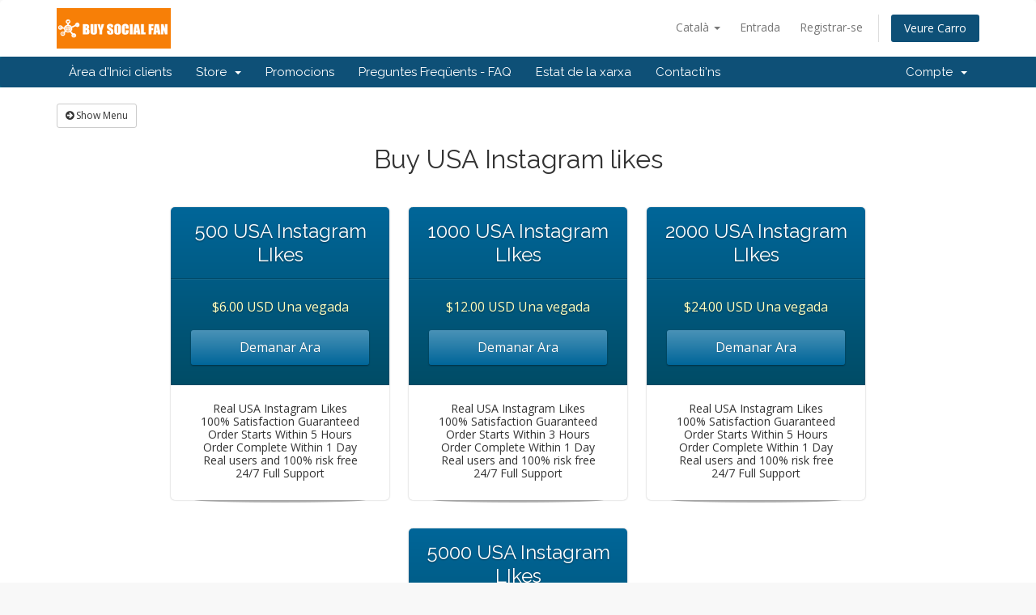

--- FILE ---
content_type: text/html; charset=utf-8
request_url: https://billing.buysocialfan.com/cart.php?gid=20&language=catalan
body_size: 6029
content:
<!DOCTYPE html>
<html lang="en">
<head>
    <meta charset="utf-8" />
    <meta http-equiv="X-UA-Compatible" content="IE=edge">
    <meta name="viewport" content="width=device-width, initial-scale=1">
    <title>Carro de Comandes - Buy Social Fan</title>

    <!-- Styling -->
<link href="//fonts.googleapis.com/css?family=Open+Sans:300,400,600|Raleway:400,700" rel="stylesheet">
<link href="/templates/six/css/all.min.css?v=cede0e" rel="stylesheet">
<link href="/templates/six/css/custom.css" rel="stylesheet">

<!-- HTML5 Shim and Respond.js IE8 support of HTML5 elements and media queries -->
<!-- WARNING: Respond.js doesn't work if you view the page via file:// -->
<!--[if lt IE 9]>
  <script src="https://oss.maxcdn.com/libs/html5shiv/3.7.0/html5shiv.js"></script>
  <script src="https://oss.maxcdn.com/libs/respond.js/1.4.2/respond.min.js"></script>
<![endif]-->

<script type="text/javascript">
    var csrfToken = '9bc7c187e554e31daa58e9902b8a2475f1d7791d',
        markdownGuide = 'Markdown Guide',
        locale = 'en',
        saved = 'saved',
        saving = 'autosaving';
</script>
<script src="/templates/six/js/scripts.min.js?v=cede0e"></script>



    
<link rel="shortcut icon"type="image/png" href="templates/six/img/favicon.png"/>
</head>
<body data-phone-cc-input="1">



<section id="header">
    <div class="container">
        <ul class="top-nav">
                            <li>
                    <a href="#" class="choose-language" data-toggle="popover" id="languageChooser">
                        Català
                        <b class="caret"></b>
                    </a>
                    <div id="languageChooserContent" class="hidden">
                        <ul>
                                                            <li>
                                    <a href="/cart.php?gid=20&amp;language=arabic">العربية</a>
                                </li>
                                                            <li>
                                    <a href="/cart.php?gid=20&amp;language=azerbaijani">Azerbaijani</a>
                                </li>
                                                            <li>
                                    <a href="/cart.php?gid=20&amp;language=catalan">Català</a>
                                </li>
                                                            <li>
                                    <a href="/cart.php?gid=20&amp;language=chinese">中文</a>
                                </li>
                                                            <li>
                                    <a href="/cart.php?gid=20&amp;language=croatian">Hrvatski</a>
                                </li>
                                                            <li>
                                    <a href="/cart.php?gid=20&amp;language=czech">Čeština</a>
                                </li>
                                                            <li>
                                    <a href="/cart.php?gid=20&amp;language=danish">Dansk</a>
                                </li>
                                                            <li>
                                    <a href="/cart.php?gid=20&amp;language=dutch">Nederlands</a>
                                </li>
                                                            <li>
                                    <a href="/cart.php?gid=20&amp;language=english">English</a>
                                </li>
                                                            <li>
                                    <a href="/cart.php?gid=20&amp;language=estonian">Estonian</a>
                                </li>
                                                            <li>
                                    <a href="/cart.php?gid=20&amp;language=farsi">Persian</a>
                                </li>
                                                            <li>
                                    <a href="/cart.php?gid=20&amp;language=french">Français</a>
                                </li>
                                                            <li>
                                    <a href="/cart.php?gid=20&amp;language=german">Deutsch</a>
                                </li>
                                                            <li>
                                    <a href="/cart.php?gid=20&amp;language=hebrew">עברית</a>
                                </li>
                                                            <li>
                                    <a href="/cart.php?gid=20&amp;language=hungarian">Magyar</a>
                                </li>
                                                            <li>
                                    <a href="/cart.php?gid=20&amp;language=italian">Italiano</a>
                                </li>
                                                            <li>
                                    <a href="/cart.php?gid=20&amp;language=macedonian">Macedonian</a>
                                </li>
                                                            <li>
                                    <a href="/cart.php?gid=20&amp;language=norwegian">Norwegian</a>
                                </li>
                                                            <li>
                                    <a href="/cart.php?gid=20&amp;language=portuguese-br">Português</a>
                                </li>
                                                            <li>
                                    <a href="/cart.php?gid=20&amp;language=portuguese-pt">Português</a>
                                </li>
                                                            <li>
                                    <a href="/cart.php?gid=20&amp;language=romanian">Română</a>
                                </li>
                                                            <li>
                                    <a href="/cart.php?gid=20&amp;language=russian">Русский</a>
                                </li>
                                                            <li>
                                    <a href="/cart.php?gid=20&amp;language=spanish">Español</a>
                                </li>
                                                            <li>
                                    <a href="/cart.php?gid=20&amp;language=swedish">Svenska</a>
                                </li>
                                                            <li>
                                    <a href="/cart.php?gid=20&amp;language=turkish">Türkçe</a>
                                </li>
                                                            <li>
                                    <a href="/cart.php?gid=20&amp;language=ukranian">Українська</a>
                                </li>
                                                    </ul>
                    </div>
                </li>
                                        <li>
                    <a href="/clientarea.php">Entrada</a>
                </li>
                                    <li>
                        <a href="/register.php">Registrar-se</a>
                    </li>
                                <li class="primary-action">
                    <a href="/cart.php?a=view" class="btn">
                        Veure Carro
                    </a>
                </li>
                                </ul>

                    <a href="/index.php" class="logo"><img src="/assets/img/logo.png" alt="Buy Social Fan"></a>
        
    </div>
</section>

<section id="main-menu">

    <nav id="nav" class="navbar navbar-default navbar-main" role="navigation">
        <div class="container">
            <!-- Brand and toggle get grouped for better mobile display -->
            <div class="navbar-header">
                <button type="button" class="navbar-toggle" data-toggle="collapse" data-target="#primary-nav">
                    <span class="sr-only">Toggle navigation</span>
                    <span class="icon-bar"></span>
                    <span class="icon-bar"></span>
                    <span class="icon-bar"></span>
                </button>
            </div>

            <!-- Collect the nav links, forms, and other content for toggling -->
            <div class="collapse navbar-collapse" id="primary-nav">

                <ul class="nav navbar-nav">

                        <li menuItemName="Home" class="" id="Primary_Navbar-Home">
        <a href="/index.php">
                        Àrea d'Inici clients
                                </a>
            </li>
    <li menuItemName="Store" class="dropdown" id="Primary_Navbar-Store">
        <a class="dropdown-toggle" data-toggle="dropdown" href="#">
                        Store
                        &nbsp;<b class="caret"></b>        </a>
                    <ul class="dropdown-menu">
                            <li menuItemName="Browse Products Services" id="Primary_Navbar-Store-Browse_Products_Services">
                    <a href="/cart.php">
                                                Browse All
                                            </a>
                </li>
                            <li menuItemName="Shop Divider 1" class="nav-divider" id="Primary_Navbar-Store-Shop_Divider_1">
                    <a href="">
                                                -----
                                            </a>
                </li>
                            <li menuItemName="Buy Facebook Fanpage Likes" id="Primary_Navbar-Store-Buy_Facebook_Fanpage_Likes">
                    <a href="/cart.php?gid=1">
                                                Buy Facebook Fanpage Likes
                                            </a>
                </li>
                            <li menuItemName="Buy Facebook Post Likes" id="Primary_Navbar-Store-Buy_Facebook_Post_Likes">
                    <a href="/cart.php?gid=2">
                                                Buy Facebook Post Likes
                                            </a>
                </li>
                            <li menuItemName="Buy Facebook Reaction Likes" id="Primary_Navbar-Store-Buy_Facebook_Reaction_Likes">
                    <a href="/cart.php?gid=3">
                                                Buy Facebook Reaction Likes
                                            </a>
                </li>
                            <li menuItemName="Buy Facebook Followers" id="Primary_Navbar-Store-Buy_Facebook_Followers">
                    <a href="/cart.php?gid=4">
                                                Buy Facebook Followers
                                            </a>
                </li>
                            <li menuItemName="Buy Facebook Comments" id="Primary_Navbar-Store-Buy_Facebook_Comments">
                    <a href="/cart.php?gid=5">
                                                Buy Facebook Comments
                                            </a>
                </li>
                            <li menuItemName="Buy Facebook Shares" id="Primary_Navbar-Store-Buy_Facebook_Shares">
                    <a href="/cart.php?gid=6">
                                                Buy Facebook Shares
                                            </a>
                </li>
                            <li menuItemName="Buy Facebook Votes" id="Primary_Navbar-Store-Buy_Facebook_Votes">
                    <a href="/cart.php?gid=7">
                                                Buy Facebook Votes
                                            </a>
                </li>
                            <li menuItemName="Buy Facebook Reviews" id="Primary_Navbar-Store-Buy_Facebook_Reviews">
                    <a href="/cart.php?gid=8">
                                                Buy Facebook Reviews
                                            </a>
                </li>
                            <li menuItemName="Buy Facebook Event Joins" id="Primary_Navbar-Store-Buy_Facebook_Event_Joins">
                    <a href="/cart.php?gid=9">
                                                Buy Facebook Event Joins
                                            </a>
                </li>
                            <li menuItemName="Buy Facebook Video Views" id="Primary_Navbar-Store-Buy_Facebook_Video_Views">
                    <a href="/cart.php?gid=10">
                                                Buy Facebook Video Views
                                            </a>
                </li>
                            <li menuItemName="Buy USA Twitter Followers" id="Primary_Navbar-Store-Buy_USA_Twitter_Followers">
                    <a href="/cart.php?gid=11">
                                                Buy USA Twitter Followers
                                            </a>
                </li>
                            <li menuItemName="Buy Twitter Followers" id="Primary_Navbar-Store-Buy_Twitter_Followers">
                    <a href="/cart.php?gid=12">
                                                Buy Twitter Followers
                                            </a>
                </li>
                            <li menuItemName="Buy Twitter Likes" id="Primary_Navbar-Store-Buy_Twitter_Likes">
                    <a href="/cart.php?gid=13">
                                                Buy Twitter Likes
                                            </a>
                </li>
                            <li menuItemName="Buy Twitter USA Likes" id="Primary_Navbar-Store-Buy_Twitter_USA_Likes">
                    <a href="/cart.php?gid=14">
                                                Buy Twitter USA Likes
                                            </a>
                </li>
                            <li menuItemName="Buy Twitter Retweets " id="Primary_Navbar-Store-Buy_Twitter_Retweets_">
                    <a href="/cart.php?gid=15">
                                                Buy Twitter Retweets 
                                            </a>
                </li>
                            <li menuItemName="Buy USA Twitter Retweets" id="Primary_Navbar-Store-Buy_USA_Twitter_Retweets">
                    <a href="/cart.php?gid=16">
                                                Buy USA Twitter Retweets
                                            </a>
                </li>
                            <li menuItemName="Buy Twitter Video Views" id="Primary_Navbar-Store-Buy_Twitter_Video_Views">
                    <a href="/cart.php?gid=17">
                                                Buy Twitter Video Views
                                            </a>
                </li>
                            <li menuItemName="Buy Instagram Followers" id="Primary_Navbar-Store-Buy_Instagram_Followers">
                    <a href="/cart.php?gid=18">
                                                Buy Instagram Followers
                                            </a>
                </li>
                            <li menuItemName="Buy USA Instagram followers" id="Primary_Navbar-Store-Buy_USA_Instagram_followers">
                    <a href="/cart.php?gid=19">
                                                Buy USA Instagram followers
                                            </a>
                </li>
                            <li menuItemName="Buy USA Instagram likes" id="Primary_Navbar-Store-Buy_USA_Instagram_likes">
                    <a href="/cart.php?gid=20">
                                                Buy USA Instagram likes
                                            </a>
                </li>
                            <li menuItemName="Buy Instagram Likes" id="Primary_Navbar-Store-Buy_Instagram_Likes">
                    <a href="/cart.php?gid=21">
                                                Buy Instagram Likes
                                            </a>
                </li>
                            <li menuItemName="Buy Instagram Views" id="Primary_Navbar-Store-Buy_Instagram_Views">
                    <a href="/cart.php?gid=22">
                                                Buy Instagram Views
                                            </a>
                </li>
                            <li menuItemName="Buy Instagram Comments" id="Primary_Navbar-Store-Buy_Instagram_Comments">
                    <a href="/cart.php?gid=23">
                                                Buy Instagram Comments
                                            </a>
                </li>
                            <li menuItemName="Buy Instagram Custom Comments" id="Primary_Navbar-Store-Buy_Instagram_Custom_Comments">
                    <a href="/cart.php?gid=24">
                                                Buy Instagram Custom Comments
                                            </a>
                </li>
                            <li menuItemName="Buy YouTube Subscribers" id="Primary_Navbar-Store-Buy_YouTube_Subscribers">
                    <a href="/cart.php?gid=25">
                                                Buy YouTube Subscribers
                                            </a>
                </li>
                            <li menuItemName="Buy YouTube Views" id="Primary_Navbar-Store-Buy_YouTube_Views">
                    <a href="/cart.php?gid=26">
                                                Buy YouTube Views
                                            </a>
                </li>
                            <li menuItemName="Buy USA YouTube  Views" id="Primary_Navbar-Store-Buy_USA_YouTube__Views">
                    <a href="/cart.php?gid=27">
                                                Buy USA YouTube  Views
                                            </a>
                </li>
                            <li menuItemName="Buy YouTube LIkes" id="Primary_Navbar-Store-Buy_YouTube_LIkes">
                    <a href="/cart.php?gid=28">
                                                Buy YouTube LIkes
                                            </a>
                </li>
                            <li menuItemName="Buy YouTube Dislikes" id="Primary_Navbar-Store-Buy_YouTube_Dislikes">
                    <a href="/cart.php?gid=29">
                                                Buy YouTube Dislikes
                                            </a>
                </li>
                            <li menuItemName="Buy USA YouTube Custom Comments" id="Primary_Navbar-Store-Buy_USA_YouTube_Custom_Comments">
                    <a href="/cart.php?gid=30">
                                                Buy USA YouTube Custom Comments
                                            </a>
                </li>
                            <li menuItemName="Buy Website Visitors - Targeted Country" id="Primary_Navbar-Store-Buy_Website_Visitors_-_Targeted_Country">
                    <a href="/cart.php?gid=31">
                                                Buy Website Visitors - Targeted Country
                                            </a>
                </li>
                            <li menuItemName="Buy Pinterest Followers" id="Primary_Navbar-Store-Buy_Pinterest_Followers">
                    <a href="/cart.php?gid=32">
                                                Buy Pinterest Followers
                                            </a>
                </li>
                            <li menuItemName="Buy Pinterest Repin" id="Primary_Navbar-Store-Buy_Pinterest_Repin">
                    <a href="/cart.php?gid=33">
                                                Buy Pinterest Repin
                                            </a>
                </li>
                            <li menuItemName="Buy Pinterest Likes" id="Primary_Navbar-Store-Buy_Pinterest_Likes">
                    <a href="/cart.php?gid=34">
                                                Buy Pinterest Likes
                                            </a>
                </li>
                            <li menuItemName="Buy LinkedIn Followers" id="Primary_Navbar-Store-Buy_LinkedIn_Followers">
                    <a href="/cart.php?gid=35">
                                                Buy LinkedIn Followers
                                            </a>
                </li>
                            <li menuItemName="LinkedIn Profile Connections" id="Primary_Navbar-Store-LinkedIn_Profile_Connections">
                    <a href="/cart.php?gid=36">
                                                LinkedIn Profile Connections
                                            </a>
                </li>
                            <li menuItemName="Buy LinkedIn Endorsements " id="Primary_Navbar-Store-Buy_LinkedIn_Endorsements_">
                    <a href="/cart.php?gid=37">
                                                Buy LinkedIn Endorsements 
                                            </a>
                </li>
                            <li menuItemName="Buy LinkedIn Post/Pulse Likes" id="Primary_Navbar-Store-Buy_LinkedIn_Post_Pulse_Likes">
                    <a href="/cart.php?gid=38">
                                                Buy LinkedIn Post/Pulse Likes
                                            </a>
                </li>
                            <li menuItemName="Buy G+ Followers/Circles" id="Primary_Navbar-Store-Buy_G+_Followers_Circles">
                    <a href="/cart.php?gid=39">
                                                Buy G+ Followers/Circles
                                            </a>
                </li>
                            <li menuItemName="Buy Google Post +1" id="Primary_Navbar-Store-Buy_Google_Post_+1">
                    <a href="/cart.php?gid=40">
                                                Buy Google Post +1
                                            </a>
                </li>
                            <li menuItemName="Buy Soundcloud Followers " id="Primary_Navbar-Store-Buy_Soundcloud_Followers_">
                    <a href="/cart.php?gid=41">
                                                Buy Soundcloud Followers 
                                            </a>
                </li>
                            <li menuItemName="Buy Soundcloud Plays" id="Primary_Navbar-Store-Buy_Soundcloud_Plays">
                    <a href="/cart.php?gid=42">
                                                Buy Soundcloud Plays
                                            </a>
                </li>
                            <li menuItemName="Buy Soundcloud Likes" id="Primary_Navbar-Store-Buy_Soundcloud_Likes">
                    <a href="/cart.php?gid=43">
                                                Buy Soundcloud Likes
                                            </a>
                </li>
                            <li menuItemName="Buy Soundcloud Comments " id="Primary_Navbar-Store-Buy_Soundcloud_Comments_">
                    <a href="/cart.php?gid=44">
                                                Buy Soundcloud Comments 
                                            </a>
                </li>
                            <li menuItemName="Buy Soundcloud Reposts" id="Primary_Navbar-Store-Buy_Soundcloud_Reposts">
                    <a href="/cart.php?gid=45">
                                                Buy Soundcloud Reposts
                                            </a>
                </li>
                            <li menuItemName="Buy Soundcloud Downloads" id="Primary_Navbar-Store-Buy_Soundcloud_Downloads">
                    <a href="/cart.php?gid=46">
                                                Buy Soundcloud Downloads
                                            </a>
                </li>
                            <li menuItemName="Buy Facebook Live Stream Views" id="Primary_Navbar-Store-Buy_Facebook_Live_Stream_Views">
                    <a href="/cart.php?gid=47">
                                                Buy Facebook Live Stream Views
                                            </a>
                </li>
                            <li menuItemName="Buy Facebook Comment LIkes" id="Primary_Navbar-Store-Buy_Facebook_Comment_LIkes">
                    <a href="/cart.php?gid=48">
                                                Buy Facebook Comment LIkes
                                            </a>
                </li>
                            <li menuItemName="Buy Facebook Website LIkes" id="Primary_Navbar-Store-Buy_Facebook_Website_LIkes">
                    <a href="/cart.php?gid=49">
                                                Buy Facebook Website LIkes
                                            </a>
                </li>
                            <li menuItemName="Buy Facebook Website Shares" id="Primary_Navbar-Store-Buy_Facebook_Website_Shares">
                    <a href="/cart.php?gid=50">
                                                Buy Facebook Website Shares
                                            </a>
                </li>
                            <li menuItemName="Buy Twitter Website Tweets" id="Primary_Navbar-Store-Buy_Twitter_Website_Tweets">
                    <a href="/cart.php?gid=51">
                                                Buy Twitter Website Tweets
                                            </a>
                </li>
                            <li menuItemName="Buy YouTube Comments.  " id="Primary_Navbar-Store-Buy_YouTube_Comments.__">
                    <a href="/cart.php?gid=56">
                                                Buy YouTube Comments.  
                                            </a>
                </li>
                            <li menuItemName="Free Instagram and Facebook likes, Followers and Views" id="Primary_Navbar-Store-Free_Instagram_and_Facebook_likes,_Followers_and_Views">
                    <a href="/cart.php?gid=57">
                                                Free Instagram and Facebook likes, Followers and Views
                                            </a>
                </li>
                            <li menuItemName="Buy YouTube live stream viewers" id="Primary_Navbar-Store-Buy_YouTube_live_stream_viewers">
                    <a href="/cart.php?gid=58">
                                                Buy YouTube live stream viewers
                                            </a>
                </li>
                            <li menuItemName="Buy Spotify followers and playlist followers" id="Primary_Navbar-Store-Buy_Spotify_followers_and_playlist_followers">
                    <a href="/cart.php?gid=59">
                                                Buy Spotify followers and playlist followers
                                            </a>
                </li>
                            <li menuItemName="Buy Instagram Live Video Viewers" id="Primary_Navbar-Store-Buy_Instagram_Live_Video_Viewers">
                    <a href="/cart.php?gid=60">
                                                Buy Instagram Live Video Viewers
                                            </a>
                </li>
                        </ul>
            </li>
    <li menuItemName="Announcements" class="" id="Primary_Navbar-Announcements">
        <a href="/announcements">
                        Promocions
                                </a>
            </li>
    <li menuItemName="Knowledgebase" class="" id="Primary_Navbar-Knowledgebase">
        <a href="/knowledgebase">
                        Preguntes Freqüents - FAQ
                                </a>
            </li>
    <li menuItemName="Network Status" class="" id="Primary_Navbar-Network_Status">
        <a href="/serverstatus.php">
                        Estat de la xarxa
                                </a>
            </li>
    <li menuItemName="Contact Us" class="" id="Primary_Navbar-Contact_Us">
        <a href="/contact.php">
                        Contacti'ns
                                </a>
            </li>


                </ul>

                <ul class="nav navbar-nav navbar-right">

                        <li menuItemName="Account" class="dropdown" id="Secondary_Navbar-Account">
        <a class="dropdown-toggle" data-toggle="dropdown" href="#">
                        Compte
                        &nbsp;<b class="caret"></b>        </a>
                    <ul class="dropdown-menu">
                            <li menuItemName="Login" id="Secondary_Navbar-Account-Login">
                    <a href="/clientarea.php">
                                                Entrada
                                            </a>
                </li>
                            <li menuItemName="Register" id="Secondary_Navbar-Account-Register">
                    <a href="/register.php">
                                                Registrar-se
                                            </a>
                </li>
                            <li menuItemName="Divider" class="nav-divider" id="Secondary_Navbar-Account-Divider">
                    <a href="">
                                                -----
                                            </a>
                </li>
                            <li menuItemName="Forgot Password?" id="Secondary_Navbar-Account-Forgot_Password?">
                    <a href="/pwreset.php">
                                                Ha perdut la contrasenya?
                                            </a>
                </li>
                        </ul>
            </li>


                </ul>

            </div><!-- /.navbar-collapse -->
        </div>
    </nav>

</section>




<section id="main-body">
    <div class="container">
        <div class="row">

                <!-- Container for main page display content -->
        <div class="col-xs-12 main-content">
            

<link rel="stylesheet" type="text/css" href="/templates/orderforms/premium_comparison/css/style.css" property="stylesheet" />
<script>
jQuery(document).ready(function () {
    jQuery('#btnShowSidebar').click(function () {
        if (jQuery(".product-selection-sidebar").is(":visible")) {
            jQuery('.row-product-selection').css('left','0');
            jQuery('.product-selection-sidebar').fadeOut();
            jQuery('#btnShowSidebar').html('<i class="fa fa-arrow-circle-right"></i> Show Menu');
        } else {
            jQuery('.product-selection-sidebar').fadeIn();
            jQuery('.row-product-selection').css('left','300px');
            jQuery('#btnShowSidebar').html('<i class="fa fa-arrow-circle-left"></i> Hide Menu');
        }
    });
});
</script>

    <button type="button" class="btn btn-default btn-sm" id="btnShowSidebar">
        <i class="fa fa-arrow-circle-right"></i>
        Show Menu
    </button>

<div class="row row-product-selection">
    <div class="col-xs-3 product-selection-sidebar" id="premiumComparisonSidebar">
            <div menuItemName="Categories" class="panel panel-sidebar">
        <div class="panel-heading">
            <h3 class="panel-title">
                                    <i class="fa fa-shopping-cart"></i>&nbsp;
                
                Categories

                
                <i class="fa fa-chevron-up panel-minimise pull-right"></i>
            </h3>
        </div>

        
                    <div class="list-group">
                                                            <a menuItemName="Buy Facebook Fanpage Likes" href="/cart.php?gid=1" class="list-group-item" id="Secondary_Sidebar-Categories-Buy_Facebook_Fanpage_Likes">
                            
                            Buy Facebook Fanpage Likes

                                                    </a>
                                                                                <a menuItemName="Buy Facebook Post Likes" href="/cart.php?gid=2" class="list-group-item" id="Secondary_Sidebar-Categories-Buy_Facebook_Post_Likes">
                            
                            Buy Facebook Post Likes

                                                    </a>
                                                                                <a menuItemName="Buy Facebook Reaction Likes" href="/cart.php?gid=3" class="list-group-item" id="Secondary_Sidebar-Categories-Buy_Facebook_Reaction_Likes">
                            
                            Buy Facebook Reaction Likes

                                                    </a>
                                                                                <a menuItemName="Buy Facebook Followers" href="/cart.php?gid=4" class="list-group-item" id="Secondary_Sidebar-Categories-Buy_Facebook_Followers">
                            
                            Buy Facebook Followers

                                                    </a>
                                                                                <a menuItemName="Buy Facebook Comments" href="/cart.php?gid=5" class="list-group-item" id="Secondary_Sidebar-Categories-Buy_Facebook_Comments">
                            
                            Buy Facebook Comments

                                                    </a>
                                                                                <a menuItemName="Buy Facebook Shares" href="/cart.php?gid=6" class="list-group-item" id="Secondary_Sidebar-Categories-Buy_Facebook_Shares">
                            
                            Buy Facebook Shares

                                                    </a>
                                                                                <a menuItemName="Buy Facebook Votes" href="/cart.php?gid=7" class="list-group-item" id="Secondary_Sidebar-Categories-Buy_Facebook_Votes">
                            
                            Buy Facebook Votes

                                                    </a>
                                                                                <a menuItemName="Buy Facebook Reviews" href="/cart.php?gid=8" class="list-group-item" id="Secondary_Sidebar-Categories-Buy_Facebook_Reviews">
                            
                            Buy Facebook Reviews

                                                    </a>
                                                                                <a menuItemName="Buy Facebook Event Joins" href="/cart.php?gid=9" class="list-group-item" id="Secondary_Sidebar-Categories-Buy_Facebook_Event_Joins">
                            
                            Buy Facebook Event Joins

                                                    </a>
                                                                                <a menuItemName="Buy Facebook Video Views" href="/cart.php?gid=10" class="list-group-item" id="Secondary_Sidebar-Categories-Buy_Facebook_Video_Views">
                            
                            Buy Facebook Video Views

                                                    </a>
                                                                                <a menuItemName="Buy USA Twitter Followers" href="/cart.php?gid=11" class="list-group-item" id="Secondary_Sidebar-Categories-Buy_USA_Twitter_Followers">
                            
                            Buy USA Twitter Followers

                                                    </a>
                                                                                <a menuItemName="Buy Twitter Followers" href="/cart.php?gid=12" class="list-group-item" id="Secondary_Sidebar-Categories-Buy_Twitter_Followers">
                            
                            Buy Twitter Followers

                                                    </a>
                                                                                <a menuItemName="Buy Twitter Likes" href="/cart.php?gid=13" class="list-group-item" id="Secondary_Sidebar-Categories-Buy_Twitter_Likes">
                            
                            Buy Twitter Likes

                                                    </a>
                                                                                <a menuItemName="Buy Twitter USA Likes" href="/cart.php?gid=14" class="list-group-item" id="Secondary_Sidebar-Categories-Buy_Twitter_USA_Likes">
                            
                            Buy Twitter USA Likes

                                                    </a>
                                                                                <a menuItemName="Buy Twitter Retweets " href="/cart.php?gid=15" class="list-group-item" id="Secondary_Sidebar-Categories-Buy_Twitter_Retweets_">
                            
                            Buy Twitter Retweets 

                                                    </a>
                                                                                <a menuItemName="Buy USA Twitter Retweets" href="/cart.php?gid=16" class="list-group-item" id="Secondary_Sidebar-Categories-Buy_USA_Twitter_Retweets">
                            
                            Buy USA Twitter Retweets

                                                    </a>
                                                                                <a menuItemName="Buy Twitter Video Views" href="/cart.php?gid=17" class="list-group-item" id="Secondary_Sidebar-Categories-Buy_Twitter_Video_Views">
                            
                            Buy Twitter Video Views

                                                    </a>
                                                                                <a menuItemName="Buy Instagram Followers" href="/cart.php?gid=18" class="list-group-item" id="Secondary_Sidebar-Categories-Buy_Instagram_Followers">
                            
                            Buy Instagram Followers

                                                    </a>
                                                                                <a menuItemName="Buy USA Instagram followers" href="/cart.php?gid=19" class="list-group-item" id="Secondary_Sidebar-Categories-Buy_USA_Instagram_followers">
                            
                            Buy USA Instagram followers

                                                    </a>
                                                                                <a menuItemName="Buy USA Instagram likes" href="/cart.php?gid=20" class="list-group-item active" id="Secondary_Sidebar-Categories-Buy_USA_Instagram_likes">
                            
                            Buy USA Instagram likes

                                                    </a>
                                                                                <a menuItemName="Buy Instagram Likes" href="/cart.php?gid=21" class="list-group-item" id="Secondary_Sidebar-Categories-Buy_Instagram_Likes">
                            
                            Buy Instagram Likes

                                                    </a>
                                                                                <a menuItemName="Buy Instagram Views" href="/cart.php?gid=22" class="list-group-item" id="Secondary_Sidebar-Categories-Buy_Instagram_Views">
                            
                            Buy Instagram Views

                                                    </a>
                                                                                <a menuItemName="Buy Instagram Comments" href="/cart.php?gid=23" class="list-group-item" id="Secondary_Sidebar-Categories-Buy_Instagram_Comments">
                            
                            Buy Instagram Comments

                                                    </a>
                                                                                <a menuItemName="Buy Instagram Custom Comments" href="/cart.php?gid=24" class="list-group-item" id="Secondary_Sidebar-Categories-Buy_Instagram_Custom_Comments">
                            
                            Buy Instagram Custom Comments

                                                    </a>
                                                                                <a menuItemName="Buy YouTube Subscribers" href="/cart.php?gid=25" class="list-group-item" id="Secondary_Sidebar-Categories-Buy_YouTube_Subscribers">
                            
                            Buy YouTube Subscribers

                                                    </a>
                                                                                <a menuItemName="Buy YouTube Views" href="/cart.php?gid=26" class="list-group-item" id="Secondary_Sidebar-Categories-Buy_YouTube_Views">
                            
                            Buy YouTube Views

                                                    </a>
                                                                                <a menuItemName="Buy USA YouTube  Views" href="/cart.php?gid=27" class="list-group-item" id="Secondary_Sidebar-Categories-Buy_USA_YouTube__Views">
                            
                            Buy USA YouTube  Views

                                                    </a>
                                                                                <a menuItemName="Buy YouTube LIkes" href="/cart.php?gid=28" class="list-group-item" id="Secondary_Sidebar-Categories-Buy_YouTube_LIkes">
                            
                            Buy YouTube LIkes

                                                    </a>
                                                                                <a menuItemName="Buy YouTube Dislikes" href="/cart.php?gid=29" class="list-group-item" id="Secondary_Sidebar-Categories-Buy_YouTube_Dislikes">
                            
                            Buy YouTube Dislikes

                                                    </a>
                                                                                <a menuItemName="Buy USA YouTube Custom Comments" href="/cart.php?gid=30" class="list-group-item" id="Secondary_Sidebar-Categories-Buy_USA_YouTube_Custom_Comments">
                            
                            Buy USA YouTube Custom Comments

                                                    </a>
                                                                                <a menuItemName="Buy Website Visitors - Targeted Country" href="/cart.php?gid=31" class="list-group-item" id="Secondary_Sidebar-Categories-Buy_Website_Visitors_-_Targeted_Country">
                            
                            Buy Website Visitors - Targeted Country

                                                    </a>
                                                                                <a menuItemName="Buy Pinterest Followers" href="/cart.php?gid=32" class="list-group-item" id="Secondary_Sidebar-Categories-Buy_Pinterest_Followers">
                            
                            Buy Pinterest Followers

                                                    </a>
                                                                                <a menuItemName="Buy Pinterest Repin" href="/cart.php?gid=33" class="list-group-item" id="Secondary_Sidebar-Categories-Buy_Pinterest_Repin">
                            
                            Buy Pinterest Repin

                                                    </a>
                                                                                <a menuItemName="Buy Pinterest Likes" href="/cart.php?gid=34" class="list-group-item" id="Secondary_Sidebar-Categories-Buy_Pinterest_Likes">
                            
                            Buy Pinterest Likes

                                                    </a>
                                                                                <a menuItemName="Buy LinkedIn Followers" href="/cart.php?gid=35" class="list-group-item" id="Secondary_Sidebar-Categories-Buy_LinkedIn_Followers">
                            
                            Buy LinkedIn Followers

                                                    </a>
                                                                                <a menuItemName="LinkedIn Profile Connections" href="/cart.php?gid=36" class="list-group-item" id="Secondary_Sidebar-Categories-LinkedIn_Profile_Connections">
                            
                            LinkedIn Profile Connections

                                                    </a>
                                                                                <a menuItemName="Buy LinkedIn Endorsements " href="/cart.php?gid=37" class="list-group-item" id="Secondary_Sidebar-Categories-Buy_LinkedIn_Endorsements_">
                            
                            Buy LinkedIn Endorsements 

                                                    </a>
                                                                                <a menuItemName="Buy LinkedIn Post/Pulse Likes" href="/cart.php?gid=38" class="list-group-item" id="Secondary_Sidebar-Categories-Buy_LinkedIn_Post_Pulse_Likes">
                            
                            Buy LinkedIn Post/Pulse Likes

                                                    </a>
                                                                                <a menuItemName="Buy G+ Followers/Circles" href="/cart.php?gid=39" class="list-group-item" id="Secondary_Sidebar-Categories-Buy_G+_Followers_Circles">
                            
                            Buy G+ Followers/Circles

                                                    </a>
                                                                                <a menuItemName="Buy Google Post +1" href="/cart.php?gid=40" class="list-group-item" id="Secondary_Sidebar-Categories-Buy_Google_Post_+1">
                            
                            Buy Google Post +1

                                                    </a>
                                                                                <a menuItemName="Buy Soundcloud Followers " href="/cart.php?gid=41" class="list-group-item" id="Secondary_Sidebar-Categories-Buy_Soundcloud_Followers_">
                            
                            Buy Soundcloud Followers 

                                                    </a>
                                                                                <a menuItemName="Buy Soundcloud Plays" href="/cart.php?gid=42" class="list-group-item" id="Secondary_Sidebar-Categories-Buy_Soundcloud_Plays">
                            
                            Buy Soundcloud Plays

                                                    </a>
                                                                                <a menuItemName="Buy Soundcloud Likes" href="/cart.php?gid=43" class="list-group-item" id="Secondary_Sidebar-Categories-Buy_Soundcloud_Likes">
                            
                            Buy Soundcloud Likes

                                                    </a>
                                                                                <a menuItemName="Buy Soundcloud Comments " href="/cart.php?gid=44" class="list-group-item" id="Secondary_Sidebar-Categories-Buy_Soundcloud_Comments_">
                            
                            Buy Soundcloud Comments 

                                                    </a>
                                                                                <a menuItemName="Buy Soundcloud Reposts" href="/cart.php?gid=45" class="list-group-item" id="Secondary_Sidebar-Categories-Buy_Soundcloud_Reposts">
                            
                            Buy Soundcloud Reposts

                                                    </a>
                                                                                <a menuItemName="Buy Soundcloud Downloads" href="/cart.php?gid=46" class="list-group-item" id="Secondary_Sidebar-Categories-Buy_Soundcloud_Downloads">
                            
                            Buy Soundcloud Downloads

                                                    </a>
                                                                                <a menuItemName="Buy Facebook Live Stream Views" href="/cart.php?gid=47" class="list-group-item" id="Secondary_Sidebar-Categories-Buy_Facebook_Live_Stream_Views">
                            
                            Buy Facebook Live Stream Views

                                                    </a>
                                                                                <a menuItemName="Buy Facebook Comment LIkes" href="/cart.php?gid=48" class="list-group-item" id="Secondary_Sidebar-Categories-Buy_Facebook_Comment_LIkes">
                            
                            Buy Facebook Comment LIkes

                                                    </a>
                                                                                <a menuItemName="Buy Facebook Website LIkes" href="/cart.php?gid=49" class="list-group-item" id="Secondary_Sidebar-Categories-Buy_Facebook_Website_LIkes">
                            
                            Buy Facebook Website LIkes

                                                    </a>
                                                                                <a menuItemName="Buy Facebook Website Shares" href="/cart.php?gid=50" class="list-group-item" id="Secondary_Sidebar-Categories-Buy_Facebook_Website_Shares">
                            
                            Buy Facebook Website Shares

                                                    </a>
                                                                                <a menuItemName="Buy Twitter Website Tweets" href="/cart.php?gid=51" class="list-group-item" id="Secondary_Sidebar-Categories-Buy_Twitter_Website_Tweets">
                            
                            Buy Twitter Website Tweets

                                                    </a>
                                                                                <a menuItemName="Buy YouTube Comments.  " href="/cart.php?gid=56" class="list-group-item" id="Secondary_Sidebar-Categories-Buy_YouTube_Comments.__">
                            
                            Buy YouTube Comments.  

                                                    </a>
                                                                                <a menuItemName="Free Instagram and Facebook likes, Followers and Views" href="/cart.php?gid=57" class="list-group-item" id="Secondary_Sidebar-Categories-Free_Instagram_and_Facebook_likes,_Followers_and_Views">
                            
                            Free Instagram and Facebook likes, Followers and Views

                                                    </a>
                                                                                <a menuItemName="Buy YouTube live stream viewers" href="/cart.php?gid=58" class="list-group-item" id="Secondary_Sidebar-Categories-Buy_YouTube_live_stream_viewers">
                            
                            Buy YouTube live stream viewers

                                                    </a>
                                                                                <a menuItemName="Buy Spotify followers and playlist followers" href="/cart.php?gid=59" class="list-group-item" id="Secondary_Sidebar-Categories-Buy_Spotify_followers_and_playlist_followers">
                            
                            Buy Spotify followers and playlist followers

                                                    </a>
                                                                                <a menuItemName="Buy Instagram Live Video Viewers" href="/cart.php?gid=60" class="list-group-item" id="Secondary_Sidebar-Categories-Buy_Instagram_Live_Video_Viewers">
                            
                            Buy Instagram Live Video Viewers

                                                    </a>
                                                </div>
        
            </div>

        <div menuItemName="Actions" class="panel panel-sidebar">
        <div class="panel-heading">
            <h3 class="panel-title">
                                    <i class="fa fa-plus"></i>&nbsp;
                
                Actions

                
                <i class="fa fa-chevron-up panel-minimise pull-right"></i>
            </h3>
        </div>

        
                    <div class="list-group">
                                                            <a menuItemName="View Cart" href="/cart.php?a=view" class="list-group-item" id="Secondary_Sidebar-Actions-View_Cart">
                                                            <i class="fa fa-shopping-cart fa-fw"></i>&nbsp;
                            
                            Veure Carro

                                                    </a>
                                                </div>
        
            </div>

    
    </div>
    <div class="col-xs-12">

        <div id="order-premium_comparison">
            <div class="main-container price-01">
                <div class="txt-center">
                    <h3 id="headline">
                                                    Buy USA Instagram likes
                                            </h3>
                                                        </div>
                <div id="products" class="price-table-container">
                    <ul>
                                                    <li id="product1">
                                <div class="price-table">
                                    <div class="top-head">
                                        <div class="top-area">
                                            <h4 id="product1-name">500 USA Instagram LIkes</h4>
                                        </div>
                                                                                
                                        <div class="price-area">
                                            <div class="price" id="product1-price">
                                                                                                    $6.00 USD Una vegada
                                                                                            </div>
                                                                                            <a href="/cart.php?a=add&amp;pid=124" class="order-button" id="product1-order-button">
                                                    Demanar Ara
                                                </a>
                                            
                                        </div>
                                    </div>
                                    <ul>
                                                                                    <li id="product1-description">
                                                Real USA Instagram Likes<br />
100% Satisfaction Guaranteed<br />
Order Starts Within 5 Hours<br />
Order Complete  Within 1 Day<br />
Real users and 100% risk free<br />
24/7 Full Support
                                            </li>
                                                                            </ul>
                                </div>
                            </li>
                                                    <li id="product2">
                                <div class="price-table">
                                    <div class="top-head">
                                        <div class="top-area">
                                            <h4 id="product2-name">1000 USA Instagram LIkes</h4>
                                        </div>
                                                                                
                                        <div class="price-area">
                                            <div class="price" id="product2-price">
                                                                                                    $12.00 USD Una vegada
                                                                                            </div>
                                                                                            <a href="/cart.php?a=add&amp;pid=123" class="order-button" id="product2-order-button">
                                                    Demanar Ara
                                                </a>
                                            
                                        </div>
                                    </div>
                                    <ul>
                                                                                    <li id="product2-description">
                                                Real USA Instagram Likes<br />
100% Satisfaction Guaranteed<br />
Order Starts Within 3 Hours<br />
Order Complete  Within 1 Day<br />
Real users and 100% risk free<br />
24/7 Full Support
                                            </li>
                                                                            </ul>
                                </div>
                            </li>
                                                    <li id="product3">
                                <div class="price-table">
                                    <div class="top-head">
                                        <div class="top-area">
                                            <h4 id="product3-name">2000 USA Instagram LIkes</h4>
                                        </div>
                                                                                
                                        <div class="price-area">
                                            <div class="price" id="product3-price">
                                                                                                    $24.00 USD Una vegada
                                                                                            </div>
                                                                                            <a href="/cart.php?a=add&amp;pid=125" class="order-button" id="product3-order-button">
                                                    Demanar Ara
                                                </a>
                                            
                                        </div>
                                    </div>
                                    <ul>
                                                                                    <li id="product3-description">
                                                Real USA Instagram Likes<br />
100% Satisfaction Guaranteed<br />
Order Starts Within 5 Hours<br />
Order Complete  Within 1 Day<br />
Real users and 100% risk free<br />
24/7 Full Support
                                            </li>
                                                                            </ul>
                                </div>
                            </li>
                                                    <li id="product4">
                                <div class="price-table">
                                    <div class="top-head">
                                        <div class="top-area">
                                            <h4 id="product4-name">5000 USA Instagram LIkes</h4>
                                        </div>
                                                                                
                                        <div class="price-area">
                                            <div class="price" id="product4-price">
                                                                                                    $60.00 USD Una vegada
                                                                                            </div>
                                                                                            <a href="/cart.php?a=add&amp;pid=126" class="order-button" id="product4-order-button">
                                                    Demanar Ara
                                                </a>
                                            
                                        </div>
                                    </div>
                                    <ul>
                                                                                    <li id="product4-description">
                                                Real USA Instagram Likes<br />
100% Satisfaction Guaranteed<br />
Order Starts Within 5 Hours<br />
Order Complete  Within 2 Days<br />
Real users and 100% risk free<br />
24/7 Full Support
                                            </li>
                                                                            </ul>
                                </div>
                            </li>
                                            </ul>
                </div>
            </div>
                    </div>

    </div>
</div>




                </div><!-- /.main-content -->
                            <div class="clearfix"></div>
        </div>
    </div>
</section>

<section id="footer">
    <div class="container">
        <a href="#" class="back-to-top"><i class="fa fa-chevron-up"></i></a>
        <p>Copyright &copy; 2026 Buy Social Fan. All Rights Reserved.</p>
    </div>
</section>

<div class="modal system-modal fade" id="modalAjax" tabindex="-1" role="dialog" aria-hidden="true">
    <div class="modal-dialog">
        <div class="modal-content panel panel-primary">
            <div class="modal-header panel-heading">
                <button type="button" class="close" data-dismiss="modal">
                    <span aria-hidden="true">&times;</span>
                    <span class="sr-only">Close</span>
                </button>
                <h4 class="modal-title">Title</h4>
            </div>
            <div class="modal-body panel-body">
                Loading...
            </div>
            <div class="modal-footer panel-footer">
                <div class="pull-left loader">
                    <i class="fa fa-circle-o-notch fa-spin"></i> Loading...
                </div>
                <button type="button" class="btn btn-default" data-dismiss="modal">
                    Close
                </button>
                <button type="button" class="btn btn-primary modal-submit">
                    Submit
                </button>
            </div>
        </div>
    </div>
</div>



</body>
</html>
